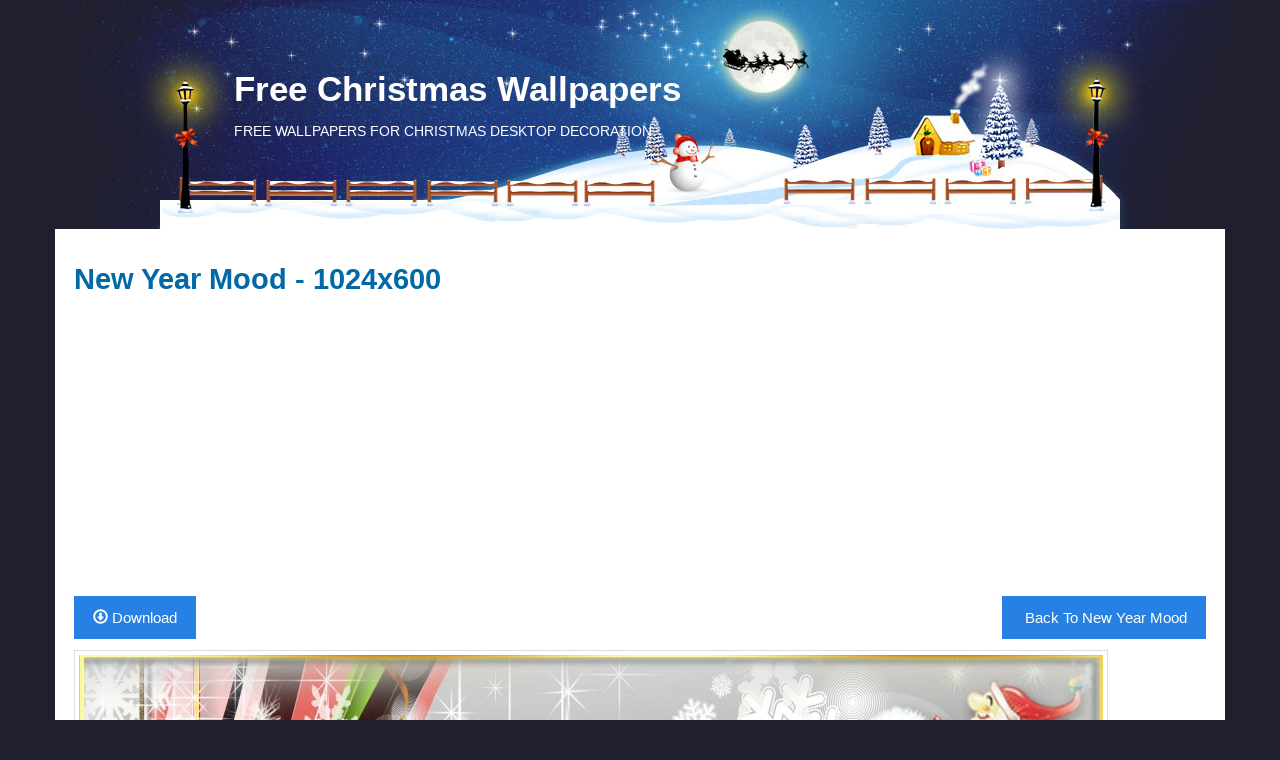

--- FILE ---
content_type: text/html; charset=UTF-8
request_url: https://www.freechristmaswallpapers.net/wallpaper/preview/New-Year-Mood_1024x600/
body_size: 3133
content:
<!DOCTYPE html>
<html xmlns="http://www.w3.org/1999/xhtml"
      xmlns:og="http://opengraphprotocol.org/schema/"
      xmlns:fb="http://ogp.me/ns/fb#">

<head>
                    <title>New Year Mood 1024x600 - Wallpaper - FreeChristmasWallpapers.net</title>
    
    <link rel="icon" type="image/x-icon" href="https://www.freechristmaswallpapers.net/web/favicon.ico" />

<meta charset="UTF-8">
<meta http-equiv="X-UA-Compatible" content="IE=edge">


<script type="text/javascript">
    var avcms = avcms || {};

    avcms.config = {
        site_url: 'https://www.freechristmaswallpapers.net/',
        user_id: '0'
    }
</script>

<script type="text/javascript" async src="/translationsjs.js"></script>

<!--[if lt IE 9]>
<script src="https://www.freechristmaswallpapers.net/web/resources/CmsFoundation/javascript/html5shiv.js"></script>
<script src="https://www.freechristmaswallpapers.net/web/resources/CmsFoundation/javascript/respond.js"></script>
<![endif]-->

    <script type="text/javascript" async src="https://www.freechristmaswallpapers.net/web/compiled/frontend.js?x=0"></script>
<script>
var cb = function() {
var l = document.createElement('link'); l.rel = 'stylesheet';
l.href = 'https://www.freechristmaswallpapers.net/web/compiled/frontend.css?x=0';
var h = document.getElementsByTagName('head')[0]; h.parentNode.insertBefore(l, h);
};
var raf = requestAnimationFrame || mozRequestAnimationFrame ||
webkitRequestAnimationFrame || msRequestAnimationFrame;
if (raf) raf(cb);
else window.addEventListener('load', cb);
</script>
    
    <meta name="robots" content="index,follow" />
    <meta charset="UTF-8">
    <link rel="alternate" href="http://www.freechristmaswallpapers.net/wallpapers/rss.xml" type="application/rss+xml" title="Free Christmas Wallpapers | FreeChristmasWallpapers.net" id="gallery" />
        <meta name="viewport" content="width=device-width, initial-scale=1">
    
        
    <meta property="og:site_name" content="FreeChristmasWallpapers.net" />
    <meta name="copyright" content="FreeChristmasWallpapers.net" />
    <meta name="distribution" content="Global" />
    <meta name="rating" content="General" />
    <meta http-equiv="Content-Type" content="text/html; charset=UTF-8" />
    <meta name="p:domain_verify" content="c22f93b10bea34a59b29d7d2bfecb2f8"/>
    <meta name="google-site-verification" content="SPWuSUkxn1GWrTgPeRgqntTGckJ4c8xuphxp-hP2J60" />
    
    
                
    
        
    
<!-- Global Site Tag (gtag.js) - Google Analytics -->
<script async src="https://www.googletagmanager.com/gtag/js?id=UA-382503-58"></script>
<script>
  window.dataLayer = window.dataLayer || [];
  function gtag(){dataLayer.push(arguments)};
  gtag('js', new Date());

  gtag('config', 'UA-382503-58');
</script>


<script async src="//pagead2.googlesyndication.com/pagead/js/adsbygoogle.js"></script>
<script>
  (adsbygoogle = window.adsbygoogle || []).push({
    google_ad_client: "ca-pub-3754927204885176",
    enable_page_level_ads: true
  });
</script>

</head>

<body>

    

        <header class="header">
        <div class="container">
            <div class="row">
                <div class="col-md-6 col-md-push-6 user-area">
                    
                </div>
                <div class="col-md-6 col-md-pull-6 logo">

                                            <div class="logo-text">
                            <h3>
                                <a href="/">
                                    Free Christmas Wallpapers
                                </a>
                            </h3>
                            <span>FREE WALLPAPERS FOR CHRISTMAS DESKTOP DECORATION</span>
                        </div>
                                    </div>
            </div>
        </div>
    </header>

        <div class="header-extra">
        <div class="container">
            <div class="avcms-module-position" style="position: relative;"></div>
        </div>
    </div>

    <div class="container">
        <div class="hidden-md hidden-lg">
                            <form role="search" class="avcms-search-form">
                    <div class="form-group">
                        <div class="input-group">
                                <input type="text" name="search"      
                                        placeholder="Search"
            id="search_generated_id"
            class="form-control "
    
 />
                            <div class="input-group-btn">
                                    <select name="content_type"     
                                        id="content_type_generated_id"
            class="form-control search-select"
    
><option value="https://www.freechristmaswallpapers.net/wallpapers/browse" >Wallpapers</option><option value="https://www.freechristmaswallpapers.net/member-list" >Users</option></select>

                                <button type="submit" class="btn btn-default"><span class="glyphicon glyphicon-search"></span> </button>
                            </div>
                        </div>
                    </div>
                </form>
                    </div>
    </div>

    
        <section class="container avcms-main">
                

        <div class="wallpaper-preview-page">
        <div class="avcms-module-position" style="position: relative;"></div>

        <div class="box wallpaper-preview-box">
            <div class="box-top">
                <h1>New Year Mood - 1024x600</h1>
                <p><script async src="//pagead2.googlesyndication.com/pagead/js/adsbygoogle.js"></script>
<!-- Xmas Preview Top Spot -->
<ins class="adsbygoogle"
     style="display:block"
     data-ad-client="ca-pub-3754927204885176"
     data-ad-slot="4940559248"
     data-ad-format="auto"></ins>
<script>
(adsbygoogle = window.adsbygoogle || []).push({});
</script></p>
            </div>
            <div class="box-main">
                <div class="wallpaper-preview-buttons" style="float:right;">
                    <p><a title="New Year Mood" href="/wallpaper/New-Year-Mood/" class="btn btn-primary"><span class="glyphicon glyphicon-asterix"></span> Back To New Year Mood</a></p>
                </div>
                
                                <div class="wallpaper-preview-buttons">
                    <p><a href="/wallpapers/download/New-Year-Mood_1024x600.jpeg" class="btn btn-primary"><span class="glyphicon glyphicon-download"></span> Download</a></p>
                </div>
                                
                


                                <div class="wallpaper-preview-container">
                    <a title="New Year Mood - 1024x600" href="/web/wallpapers/New-Year-Mood_1024x600.jpeg">
                        <img src="/web/wallpapers/New-Year-Mood_1024x600.jpeg" style="max-width: 100%" class="img-thumbnail" alt="New Year Mood"/>
                    </a>
                </div>
                
                <br/>
                                <div class="wallpaper-download-info">
                    <div class="alert alert-info">
                        Press the download button to save, or:<br/>
                        <span class="glyphicon glyphicon-info-sign"></span> Desktop users - Right click to save or set as desktop background<br/>
                        <span class="glyphicon glyphicon-info-sign"></span> Mobile users - Tap and hold your finger over the image for save options                    </div>
                </div>
                            </div>
        </div>

        <div class="avcms-module-position" style="position: relative;"></div>
    </div>
            </section>


        <footer class="container footer">
        <div class="col-md-12">
            <div class="avcms-module-position" style="position: relative;"></div>
        </div>

        <div class="col-md-12 footer-menu">
                        <div class="btn-group dropup">
            <a href="/contact-us" class="btn btn-default btn-sm"><span class="glyphicon glyphicon-envelope"></span> Contact Us</a>
                    </div>
            <div class="btn-group dropup">
            <a href="/page/terms.php" class="btn btn-default btn-sm"><span class="glyphicon glyphicon-inbox"></span> Terms</a>
                    </div>
            <div class="btn-group dropup">
            <a href="/page/privacy.php" class="btn btn-default btn-sm"><span class="glyphicon glyphicon-file"></span> Privacy</a>
                    </div>
            <div class="btn-group dropup">
            <a href="/page/dmca-disclaimer.php" class="btn btn-default btn-sm"><span class="glyphicon glyphicon-text-background"></span> DMCA Disclaimer</a>
                    </div>
            <div class="btn-group dropup">
            <a href="/page/how-to-remove-desktop-wallpaper.php" class="btn btn-default btn-sm"><span class="glyphicon glyphicon-minus"></span> How To Remove Wallpaper</a>
                    </div>
            <div class="btn-group dropup">
            <a href="/page/how-to-choose-wallpaper-resolution.php" class="btn btn-default btn-sm"><span class="glyphicon glyphicon-search"></span> How to choose Wallpaper resolution</a>
                    </div>
    
        </div>
        <div class="col-md-12 footer-menu">
           <p style="font-size:11px;">Amazon and the Amazon logo are trademarks of Amazon.com, Inc, or its affiliates. FreeChristmasWallpapers.net is a participant in the Amazon Services LLC Associates Program, an affiliate advertising program designed to provide a means for sites to earn advertising fees by advertising and linking to Amazon.com, Amazon.co.uk or Amazon.ca.</p>
        </div>
    </footer>
    
    <script type="text/javascript" async src="//assets.pinterest.com/js/pinit.js"></script>

<div id="fb-root"></div>
	<script type="text/javascript">(function(d, s, id) {
	  var js, fjs = d.getElementsByTagName(s)[0];
	  if (d.getElementById(id)) {return;}
	  js = d.createElement(s); js.id = id;
	  js.src = "//connect.facebook.net/en_US/all.js#xfbml=1&appId=171075612905012";
	  fjs.parentNode.insertBefore(js, fjs);
	}(document, 'script', 'facebook-jssdk'));</script>

<script>!function(d,s,id){var js,fjs=d.getElementsByTagName(s)[0];if(!d.getElementById(id)){js=d.createElement(s);js.id=id;js.src="https://platform.twitter.com/widgets.js";fjs.parentNode.insertBefore(js,fjs);}}(document,"script","twitter-wjs");</script>
<!-- Place this tag after the last +1 button tag. -->
<script type="text/javascript">
  (function() {
    var po = document.createElement('script'); po.type = 'text/javascript'; po.async = true;
    po.src = 'https://apis.google.com/js/platform.js';
    var s = document.getElementsByTagName('script')[0]; s.parentNode.insertBefore(po, s);
  })();
</script>



            <div class="loader"><img src="https://www.freechristmaswallpapers.net/web/resources/CmsFoundation/images/loader.gif" alt="Loading..." /></div>
    
                    <div class="copyright">
                            © 2007-2016 Free Christmas Wallpapers. All Rights Reserved
                    </div>
    

<script defer src="https://static.cloudflareinsights.com/beacon.min.js/vcd15cbe7772f49c399c6a5babf22c1241717689176015" integrity="sha512-ZpsOmlRQV6y907TI0dKBHq9Md29nnaEIPlkf84rnaERnq6zvWvPUqr2ft8M1aS28oN72PdrCzSjY4U6VaAw1EQ==" data-cf-beacon='{"version":"2024.11.0","token":"3cbc8113fff146ea8b956dc4073de140","r":1,"server_timing":{"name":{"cfCacheStatus":true,"cfEdge":true,"cfExtPri":true,"cfL4":true,"cfOrigin":true,"cfSpeedBrain":true},"location_startswith":null}}' crossorigin="anonymous"></script>
</body>

</html>


--- FILE ---
content_type: text/html; charset=utf-8
request_url: https://www.google.com/recaptcha/api2/aframe
body_size: 267
content:
<!DOCTYPE HTML><html><head><meta http-equiv="content-type" content="text/html; charset=UTF-8"></head><body><script nonce="T-DD_3N92FMTFzKdb-vmTw">/** Anti-fraud and anti-abuse applications only. See google.com/recaptcha */ try{var clients={'sodar':'https://pagead2.googlesyndication.com/pagead/sodar?'};window.addEventListener("message",function(a){try{if(a.source===window.parent){var b=JSON.parse(a.data);var c=clients[b['id']];if(c){var d=document.createElement('img');d.src=c+b['params']+'&rc='+(localStorage.getItem("rc::a")?sessionStorage.getItem("rc::b"):"");window.document.body.appendChild(d);sessionStorage.setItem("rc::e",parseInt(sessionStorage.getItem("rc::e")||0)+1);localStorage.setItem("rc::h",'1768972752668');}}}catch(b){}});window.parent.postMessage("_grecaptcha_ready", "*");}catch(b){}</script></body></html>